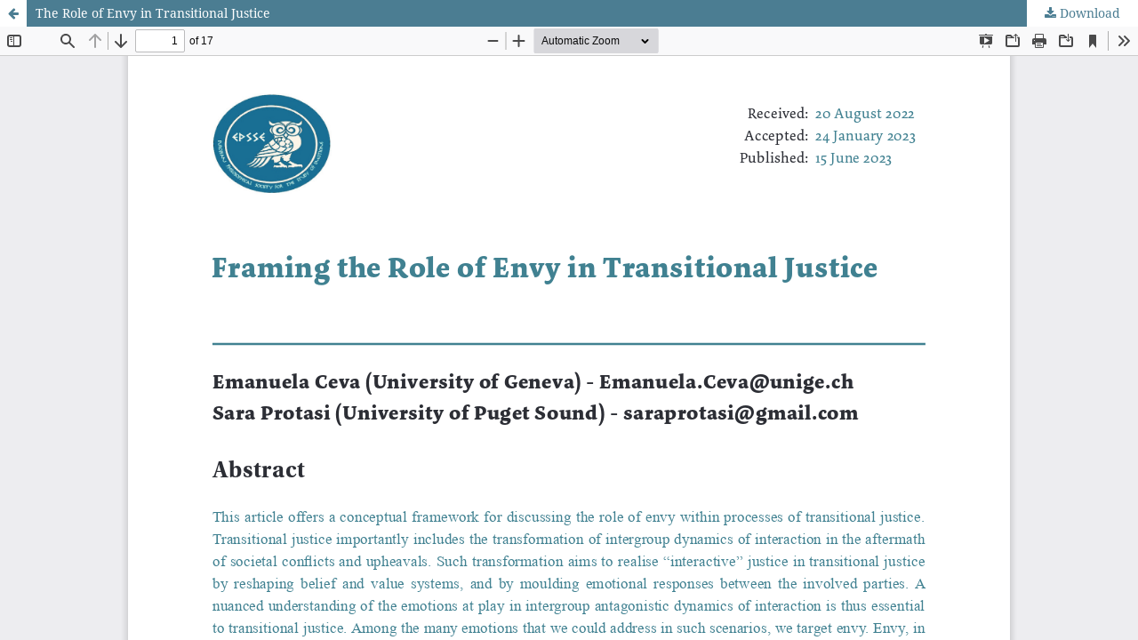

--- FILE ---
content_type: text/html; charset=utf-8
request_url: https://passion-journal.org/article/view/12780/16404
body_size: 1007
content:
<!DOCTYPE html>
<html lang="en" xml:lang="en">
<head>
	<meta http-equiv="Content-Type" content="text/html; charset=utf-8" />
	<meta name="viewport" content="width=device-width, initial-scale=1.0">
	<title>View of The Role of Envy in Transitional Justice </title>

	
<link rel="icon" href="https://passion-journal.org/public/journals/13/favicon_en_US.png">
<meta name="generator" content="Open Journal Systems 3.4.0.5">
	<link rel="stylesheet" href="https://passion-journal.org/$$$call$$$/page/page/css?name=stylesheet" type="text/css" /><link rel="stylesheet" href="https://passion-journal.org/lib/pkp/styles/fontawesome/fontawesome.css?v=3.4.0.5" type="text/css" />
	<script src="https://passion-journal.org/lib/pkp/lib/vendor/components/jquery/jquery.min.js?v=3.4.0.5" type="text/javascript"></script><script src="https://passion-journal.org/lib/pkp/lib/vendor/components/jqueryui/jquery-ui.min.js?v=3.4.0.5" type="text/javascript"></script><script src="https://passion-journal.org/plugins/themes/default/js/lib/popper/popper.js?v=3.4.0.5" type="text/javascript"></script><script src="https://passion-journal.org/plugins/themes/default/js/lib/bootstrap/util.js?v=3.4.0.5" type="text/javascript"></script><script src="https://passion-journal.org/plugins/themes/default/js/lib/bootstrap/dropdown.js?v=3.4.0.5" type="text/javascript"></script><script src="https://passion-journal.org/plugins/themes/default/js/main.js?v=3.4.0.5" type="text/javascript"></script>
</head>
<body class="pkp_page_article pkp_op_view">

		<header class="header_view">

		<a href="https://passion-journal.org/article/view/12780" class="return">
			<span class="pkp_screen_reader">
									Return to Article Details
							</span>
		</a>

		<a href="https://passion-journal.org/article/view/12780" class="title">
			The Role of Envy in Transitional Justice 
		</a>

		<a href="https://passion-journal.org/article/download/12780/16404/32318" class="download" download>
			<span class="label">
				Download
			</span>
			<span class="pkp_screen_reader">
				Download PDF
			</span>
		</a>

	</header>

	<script type="text/javascript">
		// Creating iframe's src in JS instead of Smarty so that EZProxy-using sites can find our domain in $pdfUrl and do their rewrites on it.
		$(document).ready(function() {
			var urlBase = "https://passion-journal.org/plugins/generic/pdfJsViewer/pdf.js/web/viewer.html?file=";
			var pdfUrl = "https://passion-journal.org/article/download/12780/16404/32318";
			$("#pdfCanvasContainer > iframe").attr("src", urlBase + encodeURIComponent(pdfUrl));
		});
	</script>

	<div id="pdfCanvasContainer" class="galley_view">
				<iframe src="" width="100%" height="100%" style="min-height: 500px;" title="PDF of The Role of Envy in Transitional Justice " allowfullscreen webkitallowfullscreen></iframe>
	</div>
	
</body>
</html>
